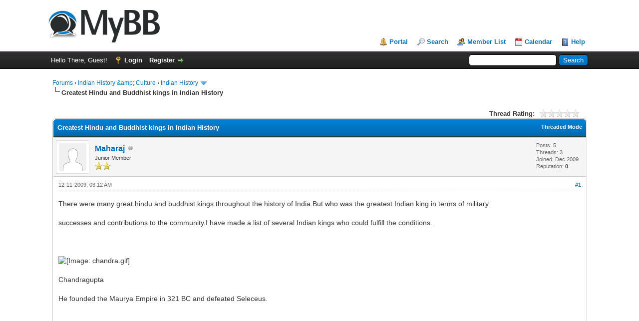

--- FILE ---
content_type: text/html; charset=UTF-8
request_url: https://india-forum.com/showthread.php?tid=177
body_size: 19090
content:
<!DOCTYPE html PUBLIC "-//W3C//DTD XHTML 1.0 Transitional//EN" "http://www.w3.org/TR/xhtml1/DTD/xhtml1-transitional.dtd"><!-- start: showthread -->
<html xml:lang="en" lang="en" xmlns="http://www.w3.org/1999/xhtml">
<head>
<title>Greatest Hindu and Buddhist kings in Indian History</title>
<!-- start: headerinclude -->
<link rel="alternate" type="application/rss+xml" title="Latest Threads (RSS 2.0)" href="https://india-forum.com/syndication.php" />
<link rel="alternate" type="application/atom+xml" title="Latest Threads (Atom 1.0)" href="https://india-forum.com/syndication.php?type=atom1.0" />
<meta http-equiv="Content-Type" content="text/html; charset=UTF-8" />
<meta http-equiv="Content-Script-Type" content="text/javascript" />
<script type="text/javascript" src="https://india-forum.com/jscripts/jquery.js?ver=1823"></script>
<script type="text/javascript" src="https://india-forum.com/jscripts/jquery.plugins.min.js?ver=1821"></script>
<script type="text/javascript" src="https://india-forum.com/jscripts/general.js?ver=1827"></script>

<link type="text/css" rel="stylesheet" href="https://india-forum.com/cache/themes/theme1/global.min.css?t=1759408014" />
<link type="text/css" rel="stylesheet" href="https://india-forum.com/cache/themes/theme1/star_ratings.min.css?t=1759408014" />
<link type="text/css" rel="stylesheet" href="https://india-forum.com/cache/themes/theme1/showthread.min.css?t=1759408014" />
<link type="text/css" rel="stylesheet" href="https://india-forum.com/cache/themes/theme1/css3.min.css?t=1759408014" />

<script type="text/javascript">
<!--
	lang.unknown_error = "An unknown error has occurred.";
	lang.confirm_title = "Please Confirm";
	lang.expcol_collapse = "[-]";
	lang.expcol_expand = "[+]";
	lang.select2_match = "One result is available, press enter to select it.";
	lang.select2_matches = "{1} results are available, use up and down arrow keys to navigate.";
	lang.select2_nomatches = "No matches found";
	lang.select2_inputtooshort_single = "Please enter one or more character";
	lang.select2_inputtooshort_plural = "Please enter {1} or more characters";
	lang.select2_inputtoolong_single = "Please delete one character";
	lang.select2_inputtoolong_plural = "Please delete {1} characters";
	lang.select2_selectiontoobig_single = "You can only select one item";
	lang.select2_selectiontoobig_plural = "You can only select {1} items";
	lang.select2_loadmore = "Loading more results&hellip;";
	lang.select2_searching = "Searching&hellip;";

	var templates = {
		modal: '<div class=\"modal\">\
	<div style=\"overflow-y: auto; max-height: 400px;\">\
		<table border=\"0\" cellspacing=\"0\" cellpadding=\"5\" class=\"tborder\">\
			<tr>\
				<td class=\"thead\"><strong>__title__</strong></td>\
			</tr>\
			<tr>\
				<td class=\"trow1\">__message__</td>\
			</tr>\
			<tr>\
				<td class=\"tfoot\">\
					<div style=\"text-align: center\" class=\"modal_buttons\">__buttons__</div>\
				</td>\
			</tr>\
		</table>\
	</div>\
</div>',
		modal_button: '<input type=\"submit\" class=\"button\" value=\"__title__\"/>&nbsp;'
	};

	var cookieDomain = "india-forum.com";
	var cookiePath = "/";
	var cookiePrefix = "";
	var cookieSecureFlag = "0";
	var deleteevent_confirm = "Are you sure you want to delete this event?";
	var removeattach_confirm = "Are you sure you want to remove the selected attachment from this post?";
	var loading_text = 'Loading. <br />Please Wait&hellip;';
	var saving_changes = 'Saving changes&hellip;';
	var use_xmlhttprequest = "1";
	var my_post_key = "fd4acc1376635a7e9f770c715fb23981";
	var rootpath = "https://india-forum.com";
	var imagepath = "https://india-forum.com/images";
  	var yes_confirm = "Yes";
	var no_confirm = "No";
	var MyBBEditor = null;
	var spinner_image = "https://india-forum.com/images/spinner.gif";
	var spinner = "<img src='" + spinner_image +"' alt='' />";
	var modal_zindex = 9999;
// -->
</script>
<!-- end: headerinclude -->
<script type="text/javascript">
<!--
	var quickdelete_confirm = "Are you sure you want to delete this post?";
	var quickrestore_confirm = "Are you sure you want to restore this post?";
	var allowEditReason = "1";
	var thread_deleted = "0";
	var visible_replies = "10";
	lang.save_changes = "Save Changes";
	lang.cancel_edit = "Cancel Edit";
	lang.quick_edit_update_error = "There was an error editing your reply:";
	lang.quick_reply_post_error = "There was an error posting your reply:";
	lang.quick_delete_error = "There was an error deleting your reply:";
	lang.quick_delete_success = "The post was deleted successfully.";
	lang.quick_delete_thread_success = "The thread was deleted successfully.";
	lang.quick_restore_error = "There was an error restoring your reply:";
	lang.quick_restore_success = "The post was restored successfully.";
	lang.editreason = "Edit Reason";
	lang.post_deleted_error = "You can not perform this action to a deleted post.";
	lang.softdelete_thread = "Soft Delete Thread";
	lang.restore_thread = "Restore Thread";
// -->
</script>
<!-- jeditable (jquery) -->
<script type="text/javascript" src="https://india-forum.com/jscripts/report.js?ver=1820"></script>
<script src="https://india-forum.com/jscripts/jeditable/jeditable.min.js"></script>
<script type="text/javascript" src="https://india-forum.com/jscripts/thread.js?ver=1838"></script>
</head>
<body>
	<!-- start: header -->
<div id="container">
		<a name="top" id="top"></a>
		<div id="header">
			<div id="logo">
				<div class="wrapper">
					<a href="https://india-forum.com/index.php"><img src="https://india-forum.com/images/logo.png" alt="Forums" title="Forums" /></a>
					<ul class="menu top_links">
						<!-- start: header_menu_portal -->
<li><a href="https://india-forum.com/portal.php" class="portal">Portal</a></li>
<!-- end: header_menu_portal -->
						<!-- start: header_menu_search -->
<li><a href="https://india-forum.com/search.php" class="search">Search</a></li>
<!-- end: header_menu_search -->
						<!-- start: header_menu_memberlist -->
<li><a href="https://india-forum.com/memberlist.php" class="memberlist">Member List</a></li>
<!-- end: header_menu_memberlist -->
						<!-- start: header_menu_calendar -->
<li><a href="https://india-forum.com/calendar.php" class="calendar">Calendar</a></li>
<!-- end: header_menu_calendar -->
						<li><a href="https://india-forum.com/misc.php?action=help" class="help">Help</a></li>
					</ul>
				</div>
			</div>
			<div id="panel">
				<div class="upper">
					<div class="wrapper">
						<!-- start: header_quicksearch -->
						<form action="https://india-forum.com/search.php">
						<fieldset id="search">
							<input name="keywords" type="text" class="textbox" />
							<input value="Search" type="submit" class="button" />
							<input type="hidden" name="action" value="do_search" />
							<input type="hidden" name="postthread" value="1" />
						</fieldset>
						</form>
<!-- end: header_quicksearch -->
						<!-- start: header_welcomeblock_guest -->
						<!-- Continuation of div(class="upper") as opened in the header template -->
						<span class="welcome">Hello There, Guest! <a href="https://india-forum.com/member.php?action=login" onclick="$('#quick_login').modal({ fadeDuration: 250, keepelement: true, zIndex: (typeof modal_zindex !== 'undefined' ? modal_zindex : 9999) }); return false;" class="login">Login</a> <a href="https://india-forum.com/member.php?action=register" class="register">Register</a></span>
					</div>
				</div>
				<div class="modal" id="quick_login" style="display: none;">
					<form method="post" action="https://india-forum.com/member.php">
						<input name="action" type="hidden" value="do_login" />
						<input name="url" type="hidden" value="" />
						<input name="quick_login" type="hidden" value="1" />
						<input name="my_post_key" type="hidden" value="fd4acc1376635a7e9f770c715fb23981" />
						<table width="100%" cellspacing="0" cellpadding="5" border="0" class="tborder">
							<tr>
								<td class="thead" colspan="2"><strong>Login</strong></td>
							</tr>
							<!-- start: header_welcomeblock_guest_login_modal -->
<tr>
	<td class="trow1" width="25%"><strong>Username:</strong></td>
	<td class="trow1"><input name="quick_username" id="quick_login_username" type="text" value="" class="textbox initial_focus" /></td>
</tr>
<tr>
	<td class="trow2"><strong>Password:</strong></td>
	<td class="trow2">
		<input name="quick_password" id="quick_login_password" type="password" value="" class="textbox" /><br />
		<a href="https://india-forum.com/member.php?action=lostpw" class="lost_password">Lost Password?</a>
	</td>
</tr>
<tr>
	<td class="trow1">&nbsp;</td>
	<td class="trow1 remember_me">
		<input name="quick_remember" id="quick_login_remember" type="checkbox" value="yes" class="checkbox" checked="checked" />
		<label for="quick_login_remember">Remember me</label>
	</td>
</tr>
<tr>
	<td class="trow2" colspan="2">
		<div align="center"><input name="submit" type="submit" class="button" value="Login" /></div>
	</td>
</tr>
<!-- end: header_welcomeblock_guest_login_modal -->
						</table>
					</form>
				</div>
				<script type="text/javascript">
					$("#quick_login input[name='url']").val($(location).attr('href'));
				</script>
<!-- end: header_welcomeblock_guest -->
					<!-- </div> in header_welcomeblock_member and header_welcomeblock_guest -->
				<!-- </div> in header_welcomeblock_member and header_welcomeblock_guest -->
			</div>
		</div>
		<div id="content">
			<div class="wrapper">
				
				
				
				
				
				
				
				<!-- start: nav -->

<div class="navigation">
<!-- start: nav_bit -->
<a href="https://india-forum.com/index.php">Forums</a><!-- start: nav_sep -->
&rsaquo;
<!-- end: nav_sep -->
<!-- end: nav_bit --><!-- start: nav_bit -->
<a href="forumdisplay.php?fid=3">Indian History &amp;amp; Culture</a><!-- start: nav_sep -->
&rsaquo;
<!-- end: nav_sep -->
<!-- end: nav_bit --><!-- start: nav_bit -->
<a href="forumdisplay.php?fid=10&amp;page=2">Indian History</a><!-- start: nav_dropdown -->
 <img src="https://india-forum.com/images/arrow_down.png" alt="v" title="" class="pagination_breadcrumb_link" id="breadcrumb_multipage" /><!-- start: multipage_breadcrumb -->
<div id="breadcrumb_multipage_popup" class="pagination pagination_breadcrumb" style="display: none;">
<!-- start: multipage_prevpage -->
<a href="forumdisplay.php?fid=10" class="pagination_previous">&laquo; Previous</a>
<!-- end: multipage_prevpage --><!-- start: multipage_page -->
<a href="forumdisplay.php?fid=10" class="pagination_page">1</a>
<!-- end: multipage_page --><!-- start: multipage_page_link_current -->
 <a href="forumdisplay.php?fid=10&amp;page=2" class="pagination_current">2</a>
<!-- end: multipage_page_link_current --><!-- start: multipage_page -->
<a href="forumdisplay.php?fid=10&amp;page=3" class="pagination_page">3</a>
<!-- end: multipage_page --><!-- start: multipage_page -->
<a href="forumdisplay.php?fid=10&amp;page=4" class="pagination_page">4</a>
<!-- end: multipage_page --><!-- start: multipage_nextpage -->
<a href="forumdisplay.php?fid=10&amp;page=3" class="pagination_next">Next &raquo;</a>
<!-- end: multipage_nextpage -->
</div>
<script type="text/javascript">
// <!--
	if(use_xmlhttprequest == "1")
	{
		$("#breadcrumb_multipage").popupMenu();
	}
// -->
</script>
<!-- end: multipage_breadcrumb -->
<!-- end: nav_dropdown -->
<!-- end: nav_bit --><!-- start: nav_sep_active -->
<br /><img src="https://india-forum.com/images/nav_bit.png" alt="" />
<!-- end: nav_sep_active --><!-- start: nav_bit_active -->
<span class="active">Greatest Hindu and Buddhist kings in Indian History</span>
<!-- end: nav_bit_active -->
</div>
<!-- end: nav -->
				<br />
<!-- end: header -->
	
	
	<div class="float_left">
		
	</div>
	<div class="float_right">
		
	</div>
	<!-- start: showthread_ratethread -->
<div style="margin-top: 6px; padding-right: 10px;" class="float_right">
		<script type="text/javascript">
		<!--
			lang.ratings_update_error = "There was an error updating the rating.";
		// -->
		</script>
		<script type="text/javascript" src="https://india-forum.com/jscripts/rating.js?ver=1821"></script>
		<div class="inline_rating">
			<strong class="float_left" style="padding-right: 10px;">Thread Rating:</strong>
			<ul class="star_rating star_rating_notrated" id="rating_thread_177">
				<li style="width: 0%" class="current_rating" id="current_rating_177">0 Vote(s) - 0 Average</li>
				<li><a class="one_star" title="1 star out of 5" href="./ratethread.php?tid=177&amp;rating=1&amp;my_post_key=fd4acc1376635a7e9f770c715fb23981">1</a></li>
				<li><a class="two_stars" title="2 stars out of 5" href="./ratethread.php?tid=177&amp;rating=2&amp;my_post_key=fd4acc1376635a7e9f770c715fb23981">2</a></li>
				<li><a class="three_stars" title="3 stars out of 5" href="./ratethread.php?tid=177&amp;rating=3&amp;my_post_key=fd4acc1376635a7e9f770c715fb23981">3</a></li>
				<li><a class="four_stars" title="4 stars out of 5" href="./ratethread.php?tid=177&amp;rating=4&amp;my_post_key=fd4acc1376635a7e9f770c715fb23981">4</a></li>
				<li><a class="five_stars" title="5 stars out of 5" href="./ratethread.php?tid=177&amp;rating=5&amp;my_post_key=fd4acc1376635a7e9f770c715fb23981">5</a></li>
			</ul>
		</div>
</div>
<!-- end: showthread_ratethread -->
	<table border="0" cellspacing="0" cellpadding="5" class="tborder tfixed clear">
		<tr>
			<td class="thead">
				<div class="float_right">
					<span class="smalltext"><strong><a href="showthread.php?mode=threaded&amp;tid=177&amp;pid=69820#pid69820">Threaded Mode</a></strong></span>
				</div>
				<div>
					<strong>Greatest Hindu and Buddhist kings in Indian History</strong>
				</div>
			</td>
		</tr>
<tr><td id="posts_container">
	<div id="posts">
		<!-- start: postbit -->

<a name="pid69820" id="pid69820"></a>
<div class="post " style="" id="post_69820">
<div class="post_author">
	<!-- start: postbit_avatar -->
<div class="author_avatar"><a href="member.php?action=profile&amp;uid=229"><img src="https://india-forum.com/images/default_avatar.png" alt="" width="55" height="55" /></a></div>
<!-- end: postbit_avatar -->
	<div class="author_information">
			<strong><span class="largetext"><a href="https://india-forum.com/member.php?action=profile&amp;uid=229">Maharaj</a></span></strong> <!-- start: postbit_offline -->
<img src="https://india-forum.com/images/buddy_offline.png" title="Offline" alt="Offline" class="buddy_status" />
<!-- end: postbit_offline --><br />
			<span class="smalltext">
				Junior Member<br />
				<img src="images/star.png" border="0" alt="*" /><img src="images/star.png" border="0" alt="*" /><br />
				
			</span>
	</div>
	<div class="author_statistics">
		<!-- start: postbit_author_user -->

	Posts: 5<br />
	Threads: 3<br />
	Joined: Dec 2009
	<!-- start: postbit_reputation -->
<br />Reputation: <!-- start: postbit_reputation_formatted_link -->
<a href="reputation.php?uid=229"><strong class="reputation_neutral">0</strong></a>
<!-- end: postbit_reputation_formatted_link -->
<!-- end: postbit_reputation -->
<!-- end: postbit_author_user -->
	</div>
</div>
<div class="post_content">
	<div class="post_head">
		<!-- start: postbit_posturl -->
<div class="float_right" style="vertical-align: top">
<strong><a href="showthread.php?tid=177&amp;pid=69820#pid69820" title="Greatest Hindu and Buddhist kings in Indian History">#1</a></strong>

</div>
<!-- end: postbit_posturl -->
		
		<span class="post_date">12-11-2009, 03:12 AM <span class="post_edit" id="edited_by_69820"></span></span>
		
	</div>
	<div class="post_body scaleimages" id="pid_69820">
		There were many great hindu and buddhist kings  throughout the history of India.But who was the greatest Indian king in terms of military<br />
<br />
 successes and contributions to the community.I have made a list of several Indian kings who could fulfill the conditions.<br />
<br />
<br />
<br />
<img src="http://www.thebharat.com/thebharatinfo/images/chandra.gif" loading="lazy"  alt="[Image: chandra.gif]" class="mycode_img" /><br />
<br />
Chandragupta<br />
<br />
He founded the Maurya Empire in 321 BC and defeated Seleceus.<br />
<br />
<br />
<br />
<br />
<br />
<br />
<br />
<br />
<br />
<img src="http://www.indiaparenting.com/stories/pics/ashoka.jpg" loading="lazy"  alt="[Image: ashoka.jpg]" class="mycode_img" /><br />
<br />
Ashoka<br />
<br />
He unified almost whole India under the Maurya Empire in 3th Century BC.He sponsored the construction of thousands of roads and canals.<br />
<br />
<br />
<br />
<br />
<br />
<br />
<br />
<br />
<br />
<br />
<br />
Kharavela<br />
<br />
The king of Kalinga conquered almost whole North and Central India in 200 BC.<br />
<br />
<br />
<br />
<br />
<br />
<br />
<br />
<br />
<br />
<br />
<br />
<img src="http://www.indianetzone.com/photos_gallery/6/buddha-head_2302.jpg" loading="lazy"  alt="[Image: buddha-head_2302.jpg]" class="mycode_img" /><br />
<br />
Samudragupta<br />
<br />
He is considered to be one of the greatest military geniuses in Indian history as he expanded the Gupta Empire at its zenith in 4.Century<br />
<br />
<br />
<br />
<br />
<br />
<br />
<br />
<br />
<br />
<br />
<br />
Harsha Vardhana<br />
<br />
He was able to unify whole North India after the collapse of the Gupta Empire in 7.Century.He was a great patron of Buddhism and literature and he built several stupas.<br />
<br />
<br />
<br />
<br />
<br />
<br />
<br />
<br />
<br />
<br />
<br />
Bappa Rawal <br />
<br />
He defeated the arabs in 738 AD in the famous battle of Rajasthan and protected whole India<br />
<br />
<br />
<br />
<br />
<br />
<br />
<br />
<br />
<br />
Devapala:<br />
<br />
He was the greatest ruler of the Pala Dynasty as he ruled whole North and Central India in 9.Century. He built the biggest Buddhist Vihara of India.<br />
<br />
<br />
<br />
<br />
<br />
<br />
<br />
<br />
<br />
<br />
<br />
<br />
<br />
Raja Bhoja<br />
<br />
He defeated Salar Masud and protected whole India in 11.Century.Additionally he was a great philosopher king and wrote 84 books.<br />
<br />
<br />
<br />
<br />
<br />
<br />
<br />
<br />
<br />
<br />
<br />
<br />
<br />
Rajendra Chola<br />
<br />
He was the greatest king of the Chola Empire in 11.Century.He unified South India and conquered Sri Lanka.And he built several<br />
<br />
hindu temples during his reign.<br />
<br />
<br />
<br />
<br />
<br />
<br />
<br />
<br />
<br />
<br />
<br />
<br />
<br />
Vikramaditya VI<br />
<br />
He was the greatest king of the Chalukya Empire in 12.Century.He was famous for his patronage of art and literature and his military <br />
<br />
successes against several kingdoms.<br />
<br />
<br />
<br />
<br />
<br />
<br />
<br />
<br />
<br />
<img src="http://www.rajasthantour4u.com/images/hist2.jpg" loading="lazy"  alt="[Image: hist2.jpg]" class="mycode_img" /><br />
<br />
Prithviraj Chauhan<br />
<br />
He is commonly known as the last hindu king of Delhi in 12.Century.Even though he lost the second battle of Tarain against Ghori.He was still able<br />
<br />
to defeat him in the first battle and he was famous for his victories against several Indian kings.<br />
<br />
<br />
<br />
<br />
<br />
<br />
<br />
<br />
<br />
<img src="http://www.justbookit.com/bangalore/images/kempegouda.jpg" loading="lazy"  alt="[Image: kempegouda.jpg]" class="mycode_img" /><br />
<br />
Veera Ballala<br />
<br />
He was perhaps the greatest monarch of the Hoysala Dynasty in 13.Century.He was famous for his patronage of hindu literature and <br />
<br />
temple constructions.<br />
<br />
<br />
<br />
<br />
<br />
<br />
<br />
<br />
<br />
Narasimhadeva<br />
<br />
The Eastern Ganga Dynasty flourished and reached its zenith in 13.Century under his rule.He built several hindu<br />
<br />
temples like the famous sun temple of Konark.<br />
<br />
<br />
<br />
<br />
<br />
<br />
<br />
Singhana the Second<br />
<br />
The greatest ruler of the Yadava dynasty expanded his dynasty until it reached its peak in 13.Century.During his reign he<br />
<br />
established the college of astronomy and  patronized several  important poets.<br />
<br />
<br />
<br />
<br />
<br />
<br />
<br />
<br />
<br />
<br />
<br />
<br />
<br />
Rana Kumbha<br />
<br />
The ruler of Mewar never lost a battle against the muslim invaders in 15.Century during his reign and protected his kingdom.<br />
<br />
<br />
<br />
<br />
<br />
<br />
<br />
<br />
<br />
<br />
<br />
<img src="http://www.indianetzone.com/photos_gallery/12/Krishnadevaraya_1024.jpg" loading="lazy"  alt="[Image: Krishnadevaraya_1024.jpg]" class="mycode_img" /><br />
<br />
Sri Krishnadevaraya<br />
<br />
The Vijayanagara Empire expanded and reached its zenith in 16.Century under his rule.Its said that he never lost a battle during his reign.<br />
<br />
<br />
<br />
<br />
<br />
<br />
<br />
<br />
<br />
<br />
<br />
<br />
<br />
<img src="http://www.indianetzone.com/photos_gallery/14/Maharana-Pratap_11175.jpg" loading="lazy"  alt="[Image: Maharana-Pratap_11175.jpg]" class="mycode_img" /><br />
<br />
Maharana Pratap<br />
<br />
The immortal hero of the Rajputs fought against the Mughals in 16.Century and was able to protect his kingdom.<br />
<br />
<br />
<br />
<br />
<br />
<br />
<br />
<br />
<br />
<br />
<br />
<br />
<br />
<img src="http://files.myopera.com/bskushwah/albums/583388/16Ã¢â¬ÅChhatrapati%20Shivaji%20MaharajÃ¢â¬Â.jpg" loading="lazy"  alt="[Image: 16Ã¢â¬ÅChhatrapati%20Shivaji%20MaharajÃ¢â¬Â.jpg]" class="mycode_img" /><br />
<br />
Shivaji Chatrapati<br />
<br />
The founder of the Maratha Empire won several battles against the Mughals and conquered almost half of India in 17.Century.<br />
<br />
<br />
<br />
<br />
<br />
<br />
<br />
<br />
<br />
<br />
<br />
<img src="http://harshad.files.wordpress.com/2006/09/peshwa_bajirao3.jpg" loading="lazy"  alt="[Image: peshwa_bajirao3.jpg]" class="mycode_img" /><br />
<br />
Peshwa Baji Rao<br />
<br />
The Maratha Empire was at its zenith during his rule in 18.Century<br />
<br />
<br />
<br />
<br />
<br />
<br />
<br />
Tukojirao Holkar<br />
<br />
He defeated the British in the first Anglo-Maratha War in 18.Century
	</div>
	
	
	<div class="post_meta" id="post_meta_69820">
		
		<div class="float_right">
			
		</div>
	</div>
	
</div>
<div class="post_controls">
	<div class="postbit_buttons author_buttons float_left">
		<!-- start: postbit_find -->
<a href="search.php?action=finduser&amp;uid=229" title="Find all posts by this user" class="postbit_find"><span>Find</span></a>
<!-- end: postbit_find -->
	</div>
	<div class="postbit_buttons post_management_buttons float_right">
		<!-- start: postbit_quote -->
<a href="newreply.php?tid=177&amp;replyto=69820" title="Quote this message in a reply" class="postbit_quote postbit_mirage"><span>Reply</span></a>
<!-- end: postbit_quote -->
	</div>
</div>
</div>
<!-- end: postbit --><!-- start: postbit -->

<a name="pid69827" id="pid69827"></a>
<div class="post " style="" id="post_69827">
<div class="post_author">
	<!-- start: postbit_avatar -->
<div class="author_avatar"><a href="member.php?action=profile&amp;uid=2"><img src="https://india-forum.com/images/default_avatar.png" alt="" width="55" height="55" /></a></div>
<!-- end: postbit_avatar -->
	<div class="author_information">
			<strong><span class="largetext"><a href="https://india-forum.com/member.php?action=profile&amp;uid=2"><span style="color: green;"><strong><em>rhytha</em></strong></span></a></span></strong> <!-- start: postbit_offline -->
<img src="https://india-forum.com/images/buddy_offline.png" title="Offline" alt="Offline" class="buddy_status" />
<!-- end: postbit_offline --><br />
			<span class="smalltext">
				Administrator<br />
				<img src="images/star.png" border="0" alt="*" /><img src="images/star.png" border="0" alt="*" /><img src="images/star.png" border="0" alt="*" /><img src="images/star.png" border="0" alt="*" /><img src="images/star.png" border="0" alt="*" /><img src="images/star.png" border="0" alt="*" /><img src="images/star.png" border="0" alt="*" /><br />
				
			</span>
	</div>
	<div class="author_statistics">
		<!-- start: postbit_author_user -->

	Posts: 129<br />
	Threads: 0<br />
	Joined: Dec 2009
	<!-- start: postbit_reputation -->
<br />Reputation: <!-- start: postbit_reputation_formatted_link -->
<a href="reputation.php?uid=2"><strong class="reputation_neutral">0</strong></a>
<!-- end: postbit_reputation_formatted_link -->
<!-- end: postbit_reputation -->
<!-- end: postbit_author_user -->
	</div>
</div>
<div class="post_content">
	<div class="post_head">
		<!-- start: postbit_posturl -->
<div class="float_right" style="vertical-align: top">
<strong><a href="showthread.php?tid=177&amp;pid=69827#pid69827" title="Greatest Hindu and Buddhist kings in Indian History">#2</a></strong>

</div>
<!-- end: postbit_posturl -->
		
		<span class="post_date">12-11-2009, 05:54 AM <span class="post_edit" id="edited_by_69827"></span></span>
		
	</div>
	<div class="post_body scaleimages" id="pid_69827">
		You missed one do the greatest, and my favriot<br />
<br />
<br />
<br />
<img src="http://www.cruisingindia.com/images/docimages/10/49/02/image-for-the-great-living-chola-temples-india-20071106044142.jpg" loading="lazy"  alt="[Image: image-for-the-great-living-chola-temples...044142.jpg]" class="mycode_img" /><br />
<br />
<br />
<br />
Raja Raja Chola the Great.
	</div>
	
	
	<div class="post_meta" id="post_meta_69827">
		
		<div class="float_right">
			
		</div>
	</div>
	
</div>
<div class="post_controls">
	<div class="postbit_buttons author_buttons float_left">
		<!-- start: postbit_find -->
<a href="search.php?action=finduser&amp;uid=2" title="Find all posts by this user" class="postbit_find"><span>Find</span></a>
<!-- end: postbit_find -->
	</div>
	<div class="postbit_buttons post_management_buttons float_right">
		<!-- start: postbit_quote -->
<a href="newreply.php?tid=177&amp;replyto=69827" title="Quote this message in a reply" class="postbit_quote postbit_mirage"><span>Reply</span></a>
<!-- end: postbit_quote -->
	</div>
</div>
</div>
<!-- end: postbit --><!-- start: postbit -->

<a name="pid69837" id="pid69837"></a>
<div class="post " style="" id="post_69837">
<div class="post_author">
	<!-- start: postbit_avatar -->
<div class="author_avatar"><a href="member.php?action=profile&amp;uid=229"><img src="https://india-forum.com/images/default_avatar.png" alt="" width="55" height="55" /></a></div>
<!-- end: postbit_avatar -->
	<div class="author_information">
			<strong><span class="largetext"><a href="https://india-forum.com/member.php?action=profile&amp;uid=229">Maharaj</a></span></strong> <!-- start: postbit_offline -->
<img src="https://india-forum.com/images/buddy_offline.png" title="Offline" alt="Offline" class="buddy_status" />
<!-- end: postbit_offline --><br />
			<span class="smalltext">
				Junior Member<br />
				<img src="images/star.png" border="0" alt="*" /><img src="images/star.png" border="0" alt="*" /><br />
				
			</span>
	</div>
	<div class="author_statistics">
		<!-- start: postbit_author_user -->

	Posts: 5<br />
	Threads: 3<br />
	Joined: Dec 2009
	<!-- start: postbit_reputation -->
<br />Reputation: <!-- start: postbit_reputation_formatted_link -->
<a href="reputation.php?uid=229"><strong class="reputation_neutral">0</strong></a>
<!-- end: postbit_reputation_formatted_link -->
<!-- end: postbit_reputation -->
<!-- end: postbit_author_user -->
	</div>
</div>
<div class="post_content">
	<div class="post_head">
		<!-- start: postbit_posturl -->
<div class="float_right" style="vertical-align: top">
<strong><a href="showthread.php?tid=177&amp;pid=69837#pid69837" title="Greatest Hindu and Buddhist kings in Indian History">#3</a></strong>

</div>
<!-- end: postbit_posturl -->
		
		<span class="post_date">12-11-2009, 02:02 PM <span class="post_edit" id="edited_by_69837"></span></span>
		
	</div>
	<div class="post_body scaleimages" id="pid_69837">
		Perhaps you are right.But I thought that Rajendra Chola was even a greater king than Raja Chola.<br />
<br />
<br />
<br />
<img src="http://www.thanjavur.com/images/rajarajan.jpg" loading="lazy"  alt="[Image: rajarajan.jpg]" class="mycode_img" />
	</div>
	
	
	<div class="post_meta" id="post_meta_69837">
		
		<div class="float_right">
			
		</div>
	</div>
	
</div>
<div class="post_controls">
	<div class="postbit_buttons author_buttons float_left">
		<!-- start: postbit_find -->
<a href="search.php?action=finduser&amp;uid=229" title="Find all posts by this user" class="postbit_find"><span>Find</span></a>
<!-- end: postbit_find -->
	</div>
	<div class="postbit_buttons post_management_buttons float_right">
		<!-- start: postbit_quote -->
<a href="newreply.php?tid=177&amp;replyto=69837" title="Quote this message in a reply" class="postbit_quote postbit_mirage"><span>Reply</span></a>
<!-- end: postbit_quote -->
	</div>
</div>
</div>
<!-- end: postbit --><!-- start: postbit -->

<a name="pid69841" id="pid69841"></a>
<div class="post " style="" id="post_69841">
<div class="post_author">
	<!-- start: postbit_avatar -->
<div class="author_avatar"><a href="member.php?action=profile&amp;uid=51"><img src="https://india-forum.com/images/default_avatar.png" alt="" width="55" height="55" /></a></div>
<!-- end: postbit_avatar -->
	<div class="author_information">
			<strong><span class="largetext"><a href="https://india-forum.com/member.php?action=profile&amp;uid=51"><span style="color: #CC00CC;"><strong>shamu</strong></span></a></span></strong> <!-- start: postbit_offline -->
<img src="https://india-forum.com/images/buddy_offline.png" title="Offline" alt="Offline" class="buddy_status" />
<!-- end: postbit_offline --><br />
			<span class="smalltext">
				Moderator<br />
				<img src="images/star.png" border="0" alt="*" /><img src="images/star.png" border="0" alt="*" /><img src="images/star.png" border="0" alt="*" /><img src="images/star.png" border="0" alt="*" /><img src="images/star.png" border="0" alt="*" /><br />
				
			</span>
	</div>
	<div class="author_statistics">
		<!-- start: postbit_author_user -->

	Posts: 688<br />
	Threads: 5<br />
	Joined: Jan 2004
	<!-- start: postbit_reputation -->
<br />Reputation: <!-- start: postbit_reputation_formatted_link -->
<a href="reputation.php?uid=51"><strong class="reputation_neutral">0</strong></a>
<!-- end: postbit_reputation_formatted_link -->
<!-- end: postbit_reputation -->
<!-- end: postbit_author_user -->
	</div>
</div>
<div class="post_content">
	<div class="post_head">
		<!-- start: postbit_posturl -->
<div class="float_right" style="vertical-align: top">
<strong><a href="showthread.php?tid=177&amp;pid=69841#pid69841" title="Greatest Hindu and Buddhist kings in Indian History">#4</a></strong>

</div>
<!-- end: postbit_posturl -->
		
		<span class="post_date">12-12-2009, 03:00 AM <span class="post_edit" id="edited_by_69841"><!-- start: postbit_editedby -->
<span class="edited_post">(This post was last modified: 12-12-2009, 06:51 PM by <a href="https://india-forum.com/member.php?action=profile&amp;uid=51">shamu</a>.)</span>
<!-- end: postbit_editedby --></span></span>
		
	</div>
	<div class="post_body scaleimages" id="pid_69841">
		Why is the list limited to Hindu and Buddhist kings only?<br />
<br />
<br />
<br />
What about Maharaja Ranjit Singh? He has to be credited for putting an end to Afghan problem for India.<br />
<br />
<br />
<br />
What about Jain kings?
	</div>
	
	
	<div class="post_meta" id="post_meta_69841">
		
		<div class="float_right">
			
		</div>
	</div>
	
</div>
<div class="post_controls">
	<div class="postbit_buttons author_buttons float_left">
		<!-- start: postbit_find -->
<a href="search.php?action=finduser&amp;uid=51" title="Find all posts by this user" class="postbit_find"><span>Find</span></a>
<!-- end: postbit_find -->
	</div>
	<div class="postbit_buttons post_management_buttons float_right">
		<!-- start: postbit_quote -->
<a href="newreply.php?tid=177&amp;replyto=69841" title="Quote this message in a reply" class="postbit_quote postbit_mirage"><span>Reply</span></a>
<!-- end: postbit_quote -->
	</div>
</div>
</div>
<!-- end: postbit --><!-- start: postbit -->

<a name="pid69911" id="pid69911"></a>
<div class="post " style="" id="post_69911">
<div class="post_author">
	<!-- start: postbit_avatar -->
<div class="author_avatar"><a href="member.php?action=profile&amp;uid=234"><img src="https://india-forum.com/images/default_avatar.png" alt="" width="55" height="55" /></a></div>
<!-- end: postbit_avatar -->
	<div class="author_information">
			<strong><span class="largetext"><a href="https://india-forum.com/member.php?action=profile&amp;uid=234">Kevat</a></span></strong> <!-- start: postbit_offline -->
<img src="https://india-forum.com/images/buddy_offline.png" title="Offline" alt="Offline" class="buddy_status" />
<!-- end: postbit_offline --><br />
			<span class="smalltext">
				Junior Member<br />
				<img src="images/star.png" border="0" alt="*" /><img src="images/star.png" border="0" alt="*" /><br />
				
			</span>
	</div>
	<div class="author_statistics">
		<!-- start: postbit_author_user -->

	Posts: 12<br />
	Threads: 2<br />
	Joined: Dec 2009
	<!-- start: postbit_reputation -->
<br />Reputation: <!-- start: postbit_reputation_formatted_link -->
<a href="reputation.php?uid=234"><strong class="reputation_neutral">0</strong></a>
<!-- end: postbit_reputation_formatted_link -->
<!-- end: postbit_reputation -->
<!-- end: postbit_author_user -->
	</div>
</div>
<div class="post_content">
	<div class="post_head">
		<!-- start: postbit_posturl -->
<div class="float_right" style="vertical-align: top">
<strong><a href="showthread.php?tid=177&amp;pid=69911#pid69911" title="Greatest Hindu and Buddhist kings in Indian History">#5</a></strong>

</div>
<!-- end: postbit_posturl -->
		
		<span class="post_date">12-16-2009, 07:14 PM <span class="post_edit" id="edited_by_69911"></span></span>
		
	</div>
	<div class="post_body scaleimages" id="pid_69911">
		I think Chattrapati Shivaji and Maharana Pratap are the 2 best <span style="text-decoration: underline;" class="mycode_u">military</span> kings. They were able to completely defend their empires from the Mughals. Not only that, they served as a focal point for unity and developement. The unity installed by Shivaji is still seen in Marathas and Marathi speaking populations today. Buildings built during Maharana Pratap's time are some of the best I've seen.
	</div>
	
	
	<div class="post_meta" id="post_meta_69911">
		
		<div class="float_right">
			
		</div>
	</div>
	
</div>
<div class="post_controls">
	<div class="postbit_buttons author_buttons float_left">
		<!-- start: postbit_www -->
<a href="http://kevatshah.blogspot.com" target="_blank" rel="noopener" title="Visit this user's website" class="postbit_website"><span>Website</span></a>
<!-- end: postbit_www --><!-- start: postbit_find -->
<a href="search.php?action=finduser&amp;uid=234" title="Find all posts by this user" class="postbit_find"><span>Find</span></a>
<!-- end: postbit_find -->
	</div>
	<div class="postbit_buttons post_management_buttons float_right">
		<!-- start: postbit_quote -->
<a href="newreply.php?tid=177&amp;replyto=69911" title="Quote this message in a reply" class="postbit_quote postbit_mirage"><span>Reply</span></a>
<!-- end: postbit_quote -->
	</div>
</div>
</div>
<!-- end: postbit --><!-- start: postbit -->

<a name="pid70562" id="pid70562"></a>
<div class="post " style="" id="post_70562">
<div class="post_author">
	<!-- start: postbit_avatar -->
<div class="author_avatar"><a href="member.php?action=profile&amp;uid=244"><img src="https://india-forum.com/images/default_avatar.png" alt="" width="55" height="55" /></a></div>
<!-- end: postbit_avatar -->
	<div class="author_information">
			<strong><span class="largetext"><a href="https://india-forum.com/member.php?action=profile&amp;uid=244">Bharatvarsh2</a></span></strong> <!-- start: postbit_offline -->
<img src="https://india-forum.com/images/buddy_offline.png" title="Offline" alt="Offline" class="buddy_status" />
<!-- end: postbit_offline --><br />
			<span class="smalltext">
				Senior Member<br />
				<img src="images/star.png" border="0" alt="*" /><img src="images/star.png" border="0" alt="*" /><img src="images/star.png" border="0" alt="*" /><img src="images/star.png" border="0" alt="*" /><br />
				
			</span>
	</div>
	<div class="author_statistics">
		<!-- start: postbit_author_user -->

	Posts: 487<br />
	Threads: 1<br />
	Joined: Dec 2009
	<!-- start: postbit_reputation -->
<br />Reputation: <!-- start: postbit_reputation_formatted_link -->
<a href="reputation.php?uid=244"><strong class="reputation_neutral">0</strong></a>
<!-- end: postbit_reputation_formatted_link -->
<!-- end: postbit_reputation -->
<!-- end: postbit_author_user -->
	</div>
</div>
<div class="post_content">
	<div class="post_head">
		<!-- start: postbit_posturl -->
<div class="float_right" style="vertical-align: top">
<strong><a href="showthread.php?tid=177&amp;pid=70562#pid70562" title="Greatest Hindu and Buddhist kings in Indian History">#6</a></strong>

</div>
<!-- end: postbit_posturl -->
		
		<span class="post_date">01-21-2010, 02:21 AM <span class="post_edit" id="edited_by_70562"></span></span>
		
	</div>
	<div class="post_body scaleimages" id="pid_70562">
		Kharavela was a Jaina Raja.<br />
<br />
<br />
<br />
Mahendravarman &amp; Narasimhavarman were also great Raja's. They are responsible for the beautiful art at Mamallapuram/Mahabalipuram.<br />
<br />
<br />
<br />
Raja Raja Chozha was not just a great conqueror, he was also responsible for building the Brihadeeswarar Koyil at Thanjavur. He was also said to have begun the practice of inscribing his deeds on copper plates thus providing us with valuable primary sources of history. He also had Nambiandar Nambi collect the writings of the various Nayanmar's that were rotting away on palm leaves, had them inscribed on copper plates &amp; sung in all the Sivan Koyils.<br />
<br />
<br />
<br />
The iconic Nataraja sculpture was said to have been first created under the Pallava's &amp; attained its final form under RajaRaja.<br />
<br />
<br />
<br />
Lalitaditya of Kashmir was also a great ruler, responsible for building the famous Sharada Mandir I think.
	</div>
	
	<!-- start: postbit_signature -->
<div class="signature scaleimages">
Banda Bahadur paid back the Muslims in their own coin, if only other Hindu rulers were like him...
</div>
<!-- end: postbit_signature -->
	<div class="post_meta" id="post_meta_70562">
		
		<div class="float_right">
			
		</div>
	</div>
	
</div>
<div class="post_controls">
	<div class="postbit_buttons author_buttons float_left">
		<!-- start: postbit_find -->
<a href="search.php?action=finduser&amp;uid=244" title="Find all posts by this user" class="postbit_find"><span>Find</span></a>
<!-- end: postbit_find -->
	</div>
	<div class="postbit_buttons post_management_buttons float_right">
		<!-- start: postbit_quote -->
<a href="newreply.php?tid=177&amp;replyto=70562" title="Quote this message in a reply" class="postbit_quote postbit_mirage"><span>Reply</span></a>
<!-- end: postbit_quote -->
	</div>
</div>
</div>
<!-- end: postbit --><!-- start: postbit -->

<a name="pid70638" id="pid70638"></a>
<div class="post " style="" id="post_70638">
<div class="post_author">
	<!-- start: postbit_avatar -->
<div class="author_avatar"><a href="member.php?action=profile&amp;uid=249"><img src="https://india-forum.com/images/default_avatar.png" alt="" width="55" height="55" /></a></div>
<!-- end: postbit_avatar -->
	<div class="author_information">
			<strong><span class="largetext"><a href="https://india-forum.com/member.php?action=profile&amp;uid=249">Lalitaditya</a></span></strong> <!-- start: postbit_offline -->
<img src="https://india-forum.com/images/buddy_offline.png" title="Offline" alt="Offline" class="buddy_status" />
<!-- end: postbit_offline --><br />
			<span class="smalltext">
				Junior Member<br />
				<img src="images/star.png" border="0" alt="*" /><img src="images/star.png" border="0" alt="*" /><br />
				
			</span>
	</div>
	<div class="author_statistics">
		<!-- start: postbit_author_user -->

	Posts: 23<br />
	Threads: 0<br />
	Joined: Jan 2010
	<!-- start: postbit_reputation -->
<br />Reputation: <!-- start: postbit_reputation_formatted_link -->
<a href="reputation.php?uid=249"><strong class="reputation_neutral">0</strong></a>
<!-- end: postbit_reputation_formatted_link -->
<!-- end: postbit_reputation -->
<!-- end: postbit_author_user -->
	</div>
</div>
<div class="post_content">
	<div class="post_head">
		<!-- start: postbit_posturl -->
<div class="float_right" style="vertical-align: top">
<strong><a href="showthread.php?tid=177&amp;pid=70638#pid70638" title="Greatest Hindu and Buddhist kings in Indian History">#7</a></strong>

</div>
<!-- end: postbit_posturl -->
		
		<span class="post_date">01-26-2010, 08:40 AM <span class="post_edit" id="edited_by_70638"></span></span>
		
	</div>
	<div class="post_body scaleimages" id="pid_70638">
		[quote name='Bharatvarsh2' date='21 January 2010 - 07:59 AM' timestamp='1264040460' post='103636']<br />
<br />
Kharavela was a Jaina Raja.<br />
<br />
<br />
<br />
Mahendravarman &amp; Narasimhavarman were also great Raja's. They are responsible for the beautiful art at Mamallapuram/Mahabalipuram.<br />
<br />
<br />
<br />
Raja Raja Chozha was not just a great conqueror, he was also responsible for building the Brihadeeswarar Koyil at Thanjavur. He was also said to have begun the practice of inscribing his deeds on copper plates thus providing us with valuable primary sources of history. He also had Nambiandar Nambi collect the writings of the various Nayanmar's that were rotting away on palm leaves, had them inscribed on copper plates &amp; sung in all the Sivan Koyils.<br />
<br />
<br />
<br />
The iconic Nataraja sculpture was said to have been first created under the Pallava's &amp; attained its final form under RajaRaja.<br />
<br />
<br />
<br />
Lalitaditya of Kashmir was also a great ruler, responsible for building the famous Sharada Mandir I think.<br />
<br />
[/quote]<br />
<br />
<br />
<br />
<br />
<br />
The Wiki page on Lalitaditya claims that his kingdom extended until the borders of Turkey. I explored a bit on this topic and do not find any source which backs this claim. Can anyone throw light on this?
	</div>
	
	
	<div class="post_meta" id="post_meta_70638">
		
		<div class="float_right">
			
		</div>
	</div>
	
</div>
<div class="post_controls">
	<div class="postbit_buttons author_buttons float_left">
		<!-- start: postbit_www -->
<a href="http://indicrace.blogspot.com" target="_blank" rel="noopener" title="Visit this user's website" class="postbit_website"><span>Website</span></a>
<!-- end: postbit_www --><!-- start: postbit_find -->
<a href="search.php?action=finduser&amp;uid=249" title="Find all posts by this user" class="postbit_find"><span>Find</span></a>
<!-- end: postbit_find -->
	</div>
	<div class="postbit_buttons post_management_buttons float_right">
		<!-- start: postbit_quote -->
<a href="newreply.php?tid=177&amp;replyto=70638" title="Quote this message in a reply" class="postbit_quote postbit_mirage"><span>Reply</span></a>
<!-- end: postbit_quote -->
	</div>
</div>
</div>
<!-- end: postbit --><!-- start: postbit -->

<a name="pid70896" id="pid70896"></a>
<div class="post " style="" id="post_70896">
<div class="post_author">
	<!-- start: postbit_avatar -->
<div class="author_avatar"><a href="member.php?action=profile&amp;uid=244"><img src="https://india-forum.com/images/default_avatar.png" alt="" width="55" height="55" /></a></div>
<!-- end: postbit_avatar -->
	<div class="author_information">
			<strong><span class="largetext"><a href="https://india-forum.com/member.php?action=profile&amp;uid=244">Bharatvarsh2</a></span></strong> <!-- start: postbit_offline -->
<img src="https://india-forum.com/images/buddy_offline.png" title="Offline" alt="Offline" class="buddy_status" />
<!-- end: postbit_offline --><br />
			<span class="smalltext">
				Senior Member<br />
				<img src="images/star.png" border="0" alt="*" /><img src="images/star.png" border="0" alt="*" /><img src="images/star.png" border="0" alt="*" /><img src="images/star.png" border="0" alt="*" /><br />
				
			</span>
	</div>
	<div class="author_statistics">
		<!-- start: postbit_author_user -->

	Posts: 487<br />
	Threads: 1<br />
	Joined: Dec 2009
	<!-- start: postbit_reputation -->
<br />Reputation: <!-- start: postbit_reputation_formatted_link -->
<a href="reputation.php?uid=244"><strong class="reputation_neutral">0</strong></a>
<!-- end: postbit_reputation_formatted_link -->
<!-- end: postbit_reputation -->
<!-- end: postbit_author_user -->
	</div>
</div>
<div class="post_content">
	<div class="post_head">
		<!-- start: postbit_posturl -->
<div class="float_right" style="vertical-align: top">
<strong><a href="showthread.php?tid=177&amp;pid=70896#pid70896" title="Greatest Hindu and Buddhist kings in Indian History">#8</a></strong>

</div>
<!-- end: postbit_posturl -->
		
		<span class="post_date">02-08-2010, 01:45 AM <span class="post_edit" id="edited_by_70896"></span></span>
		
	</div>
	<div class="post_body scaleimages" id="pid_70896">
		<blockquote class="mycode_quote"><cite>Quote:</cite>The Wiki page on Lalitaditya claims that his kingdom extended until the borders of Turkey. I explored a bit on this topic and do not find any source which backs this claim. Can anyone throw light on this?</blockquote>
<br />
Sorry didn't see this before.<br />
<br />
<br />
<br />
I am not sure about the veracity of that claim but from what I remember he conquered several Central Asian states &amp; Tibet.<br />
<br />
<br />
<br />
Here is one of the older posts made by Bodhi about him:<br />
<br />
<blockquote class="mycode_quote"><cite>Quote:</cite>What Rajeev has not mentioned in the above superb article are a few facts of history.<br />
<br />
<br />
<br />
RC Majumdar in Ancient India describes how the boundaries of Lalitaditya Karkota of Kashmir included Tibet.<br />
<br />
<br />
<br />
Oft forgotten and ignored fact remains the immensely significant contribution of Lalitaditya in checking the Islamic expansion. For more than five decades in mid 700s, Lalitaditya had effective control over all the western passes of Himalayas - all the way from Afghanistan, Northern Iran, Turkey, baltistan, dardistan, other central Asian procinces in west and with tibet in the east.<br />
<br />
<br />
<br />
His control over these routes is what must have effectively stopped the arabic/islamic expansion towards North, and even china. Rajtarangiri pays tributes to him, and describes in detail how the center of power in India shifted with Lalitaditya gaining control over a vast kingdom - from central asia in west and tibet-bhutan-assam in east and most of aryavarta till Vindhya in south.<br />
<br />
<br />
<br />
But for this great warrior of India, who knows, chinese would be a muslim group of countries today. chinese were very weak and disunited at that very time. All Islam needed was physical access to them.<br />
<br />
<br />
<br />
Imagine how Lalitaditya aborted a Chairman Mao-hammad-ze-dong before he was conceived!<br />
<br />
---<br />
<br />
<br />
<br />
Centuries later, Mugals (esp Shahajahan), with claims of Mongol bloodline in them, had sent armies towards Tibet and at least conquered the mountains of Leh/Laddakh from Tibetan control.<br />
<br />
<br />
<br />
<a href="http://www.india-forum.com/forums/index.php?/topic/1821-india-china-relations-and-developments-2/page__st__140__p__80106&amp;#entry80106" target="_blank" rel="noopener" class="mycode_url">http://www.india-forum.com/forums/index....entry80106</a></blockquote>
<br />
And from HH:<br />
<br />
<blockquote class="mycode_quote"><cite>Quote:</cite>Countercase: lalitAditya the great kArkoTaka monarch inducted many central Asian tribes into the army for the defence of the land against Moslems after enmasse converting them to the Hindu fold. The Rajput clans known as agnikula have descended from central Asian converts to the Hindu fold and were some of the greatest defenders of the Dharma against the Moslem violence.<br />
<br />
<br />
<br />
<a href="http://www.india-forum.com/forums/index.php?/topic/53-pre-modern-warfareindia-and-elsewhere/page__st__40__p__5312&amp;#entry5312" target="_blank" rel="noopener" class="mycode_url">http://www.india-forum.com/forums/index....#entry5312</a></blockquote>
<br />
But note that this agnikula legend only applies to certain Rajput clans &amp; even then I am not sure about whether its believable.
	</div>
	
	<!-- start: postbit_signature -->
<div class="signature scaleimages">
Banda Bahadur paid back the Muslims in their own coin, if only other Hindu rulers were like him...
</div>
<!-- end: postbit_signature -->
	<div class="post_meta" id="post_meta_70896">
		
		<div class="float_right">
			
		</div>
	</div>
	
</div>
<div class="post_controls">
	<div class="postbit_buttons author_buttons float_left">
		<!-- start: postbit_find -->
<a href="search.php?action=finduser&amp;uid=244" title="Find all posts by this user" class="postbit_find"><span>Find</span></a>
<!-- end: postbit_find -->
	</div>
	<div class="postbit_buttons post_management_buttons float_right">
		<!-- start: postbit_quote -->
<a href="newreply.php?tid=177&amp;replyto=70896" title="Quote this message in a reply" class="postbit_quote postbit_mirage"><span>Reply</span></a>
<!-- end: postbit_quote -->
	</div>
</div>
</div>
<!-- end: postbit --><!-- start: postbit -->

<a name="pid70897" id="pid70897"></a>
<div class="post " style="" id="post_70897">
<div class="post_author">
	<!-- start: postbit_avatar -->
<div class="author_avatar"><a href="member.php?action=profile&amp;uid=244"><img src="https://india-forum.com/images/default_avatar.png" alt="" width="55" height="55" /></a></div>
<!-- end: postbit_avatar -->
	<div class="author_information">
			<strong><span class="largetext"><a href="https://india-forum.com/member.php?action=profile&amp;uid=244">Bharatvarsh2</a></span></strong> <!-- start: postbit_offline -->
<img src="https://india-forum.com/images/buddy_offline.png" title="Offline" alt="Offline" class="buddy_status" />
<!-- end: postbit_offline --><br />
			<span class="smalltext">
				Senior Member<br />
				<img src="images/star.png" border="0" alt="*" /><img src="images/star.png" border="0" alt="*" /><img src="images/star.png" border="0" alt="*" /><img src="images/star.png" border="0" alt="*" /><br />
				
			</span>
	</div>
	<div class="author_statistics">
		<!-- start: postbit_author_user -->

	Posts: 487<br />
	Threads: 1<br />
	Joined: Dec 2009
	<!-- start: postbit_reputation -->
<br />Reputation: <!-- start: postbit_reputation_formatted_link -->
<a href="reputation.php?uid=244"><strong class="reputation_neutral">0</strong></a>
<!-- end: postbit_reputation_formatted_link -->
<!-- end: postbit_reputation -->
<!-- end: postbit_author_user -->
	</div>
</div>
<div class="post_content">
	<div class="post_head">
		<!-- start: postbit_posturl -->
<div class="float_right" style="vertical-align: top">
<strong><a href="showthread.php?tid=177&amp;pid=70897#pid70897" title="Greatest Hindu and Buddhist kings in Indian History">#9</a></strong>

</div>
<!-- end: postbit_posturl -->
		
		<span class="post_date">02-08-2010, 01:52 AM <span class="post_edit" id="edited_by_70897"></span></span>
		
	</div>
	<div class="post_body scaleimages" id="pid_70897">
		As shamu had mentioned Maharaja Ranjit Singh was probably the last great monarch who subdued the Afghans &amp; wanted to get rid of Muslim rule from Sindh but couldn't due to Brit expansion.<br />
<br />
<br />
<br />
He could not foresee the long term threat Europeans represented &amp; after his death the kingdom came apart very soon. Dilip Singh his son was taken by Brits &amp; converted to Xtianity.
	</div>
	
	<!-- start: postbit_signature -->
<div class="signature scaleimages">
Banda Bahadur paid back the Muslims in their own coin, if only other Hindu rulers were like him...
</div>
<!-- end: postbit_signature -->
	<div class="post_meta" id="post_meta_70897">
		
		<div class="float_right">
			
		</div>
	</div>
	
</div>
<div class="post_controls">
	<div class="postbit_buttons author_buttons float_left">
		<!-- start: postbit_find -->
<a href="search.php?action=finduser&amp;uid=244" title="Find all posts by this user" class="postbit_find"><span>Find</span></a>
<!-- end: postbit_find -->
	</div>
	<div class="postbit_buttons post_management_buttons float_right">
		<!-- start: postbit_quote -->
<a href="newreply.php?tid=177&amp;replyto=70897" title="Quote this message in a reply" class="postbit_quote postbit_mirage"><span>Reply</span></a>
<!-- end: postbit_quote -->
	</div>
</div>
</div>
<!-- end: postbit --><!-- start: postbit -->

<a name="pid72897" id="pid72897"></a>
<div class="post " style="" id="post_72897">
<div class="post_author">
	<!-- start: postbit_avatar -->
<div class="author_avatar"><a href="member.php?action=profile&amp;uid=244"><img src="https://india-forum.com/images/default_avatar.png" alt="" width="55" height="55" /></a></div>
<!-- end: postbit_avatar -->
	<div class="author_information">
			<strong><span class="largetext"><a href="https://india-forum.com/member.php?action=profile&amp;uid=244">Bharatvarsh2</a></span></strong> <!-- start: postbit_offline -->
<img src="https://india-forum.com/images/buddy_offline.png" title="Offline" alt="Offline" class="buddy_status" />
<!-- end: postbit_offline --><br />
			<span class="smalltext">
				Senior Member<br />
				<img src="images/star.png" border="0" alt="*" /><img src="images/star.png" border="0" alt="*" /><img src="images/star.png" border="0" alt="*" /><img src="images/star.png" border="0" alt="*" /><br />
				
			</span>
	</div>
	<div class="author_statistics">
		<!-- start: postbit_author_user -->

	Posts: 487<br />
	Threads: 1<br />
	Joined: Dec 2009
	<!-- start: postbit_reputation -->
<br />Reputation: <!-- start: postbit_reputation_formatted_link -->
<a href="reputation.php?uid=244"><strong class="reputation_neutral">0</strong></a>
<!-- end: postbit_reputation_formatted_link -->
<!-- end: postbit_reputation -->
<!-- end: postbit_author_user -->
	</div>
</div>
<div class="post_content">
	<div class="post_head">
		<!-- start: postbit_posturl -->
<div class="float_right" style="vertical-align: top">
<strong><a href="showthread.php?tid=177&amp;pid=72897#pid72897" title="Greatest Hindu and Buddhist kings in Indian History">#10</a></strong>

</div>
<!-- end: postbit_posturl -->
		
		<span class="post_date">04-21-2010, 04:38 PM <span class="post_edit" id="edited_by_72897"></span></span>
		
	</div>
	<div class="post_body scaleimages" id="pid_72897">
		<blockquote class="mycode_quote"><cite>Quote:</cite>Yes, as Shri GSub/Kaushal stated Maharaja LalitAditya of the KarkoTaka<br />
<br />
dynasty defeated the turushkas and wrested the regions of central<br />
<br />
Asian that were under their control (not Turkey for heaven's sake). My<br />
<br />
brother and I attempted a fairly detailed analysis based on the<br />
<br />
original text of KalhANa's, reconstructing the actual extant of LAs<br />
<br />
empire and feel that it was genuinely large and at least larger than<br />
<br />
what Stein makes of it. I think the translation of the rAjatarangini<br />
<br />
by Shri Pandit, Nehru's relative is a little more accurate one and is<br />
<br />
useful in this regard for those not wanting to delve into the<br />
<br />
sanskrit original. In any case I will post my condensed<br />
<br />
reconstruction of the history of LA once I find it on one of my old<br />
<br />
CDROMs.<br />
<br />
<br />
<br />
Briefly (of the top of my head), when he came to power he found<br />
<br />
Kashmir drawn into the conflict of the Central Asian circuit. He faced<br />
<br />
invasion from the Tibetans expanding into the Zingkiang region under<br />
<br />
Khri ngyan tsongpa. He entered into an alliance with the Chinas<br />
<br />
against the Tibetans but the Chinese failed to deliver him any aid. So<br />
<br />
he single handed demolished the Tibetan army near Ladakh and put and<br />
<br />
end to their aspirations of westward expansions. He then smashed a<br />
<br />
Darada army in the west-location not exactly known. After this he<br />
<br />
conducted a series of campaigns in inner India crushing yashovarmA<br />
<br />
king of much of northern India, and treacherously overcame the Kings<br />
<br />
of Bengal. He also reduced Orissa and the surrounding territory to<br />
<br />
vassalage. Then in a successful alliance with the Chinas he routed the<br />
<br />
Arab chief Ma'moun who invaded from the northwest. He inflicted two<br />
<br />
independent defeats on the Arabs thereafter and one in alliance with<br />
<br />
the shahi king in Gandhara. Finally he said to have defeated the<br />
<br />
'Tocharians' in an invasion of centra Asia where he appointed his<br />
<br />
agent Shri Mangala who seized Kunduz and established an Indian colony<br />
<br />
there. He then was confronted with China- Tuergish turk confedration<br />
<br />
which he successfuly defeated, grabbing Turkic and Chinese territory<br />
<br />
in Central Asia probably right upto the four Garrisons region (Not<br />
<br />
Bejing). This is supported by several Indic names appearing here well<br />
<br />
after fall of the Karkotakas. Finally he is said to have been murdered<br />
<br />
in an internal power struggle with local feudal lords in Kashmir. In<br />
<br />
the Turkic campaign he captured a Turk called Sengun who loyally<br />
<br />
served him and even helped him build a temple of Nrisimha.<br />
<br />
One unsubstantiated statement in the Kashmirian histories is the claim<br />
<br />
that he defeated the Queen of Karnataka! We have very little data to<br />
<br />
verify what this actually means (any suggestions are welcome).<br />
<br />
<br />
<br />
_Aravind<br />
<br />
PS Shri Sitaram Goel is one of the few who gave LA his due- no doubt<br />
<br />
we have a 'Kashmir problem' if so many Indians are unaware of him.<br />
<br />
<br />
<br />
<a href="http://groups.yahoo.com/group/IndianCivilization/message/7954" target="_blank" rel="noopener" class="mycode_url">http://groups.yahoo.com/group/IndianCivi...ssage/7954</a></blockquote>

	</div>
	
	<!-- start: postbit_signature -->
<div class="signature scaleimages">
Banda Bahadur paid back the Muslims in their own coin, if only other Hindu rulers were like him...
</div>
<!-- end: postbit_signature -->
	<div class="post_meta" id="post_meta_72897">
		
		<div class="float_right">
			
		</div>
	</div>
	
</div>
<div class="post_controls">
	<div class="postbit_buttons author_buttons float_left">
		<!-- start: postbit_find -->
<a href="search.php?action=finduser&amp;uid=244" title="Find all posts by this user" class="postbit_find"><span>Find</span></a>
<!-- end: postbit_find -->
	</div>
	<div class="postbit_buttons post_management_buttons float_right">
		<!-- start: postbit_quote -->
<a href="newreply.php?tid=177&amp;replyto=72897" title="Quote this message in a reply" class="postbit_quote postbit_mirage"><span>Reply</span></a>
<!-- end: postbit_quote -->
	</div>
</div>
</div>
<!-- end: postbit --><!-- start: postbit -->

<a name="pid76231" id="pid76231"></a>
<div class="post " style="" id="post_76231">
<div class="post_author">
	<!-- start: postbit_avatar -->
<div class="author_avatar"><a href="member.php?action=profile&amp;uid=244"><img src="https://india-forum.com/images/default_avatar.png" alt="" width="55" height="55" /></a></div>
<!-- end: postbit_avatar -->
	<div class="author_information">
			<strong><span class="largetext"><a href="https://india-forum.com/member.php?action=profile&amp;uid=244">Bharatvarsh2</a></span></strong> <!-- start: postbit_offline -->
<img src="https://india-forum.com/images/buddy_offline.png" title="Offline" alt="Offline" class="buddy_status" />
<!-- end: postbit_offline --><br />
			<span class="smalltext">
				Senior Member<br />
				<img src="images/star.png" border="0" alt="*" /><img src="images/star.png" border="0" alt="*" /><img src="images/star.png" border="0" alt="*" /><img src="images/star.png" border="0" alt="*" /><br />
				
			</span>
	</div>
	<div class="author_statistics">
		<!-- start: postbit_author_user -->

	Posts: 487<br />
	Threads: 1<br />
	Joined: Dec 2009
	<!-- start: postbit_reputation -->
<br />Reputation: <!-- start: postbit_reputation_formatted_link -->
<a href="reputation.php?uid=244"><strong class="reputation_neutral">0</strong></a>
<!-- end: postbit_reputation_formatted_link -->
<!-- end: postbit_reputation -->
<!-- end: postbit_author_user -->
	</div>
</div>
<div class="post_content">
	<div class="post_head">
		<!-- start: postbit_posturl -->
<div class="float_right" style="vertical-align: top">
<strong><a href="showthread.php?tid=177&amp;pid=76231#pid76231" title="Greatest Hindu and Buddhist kings in Indian History">#11</a></strong>

</div>
<!-- end: postbit_posturl -->
		
		<span class="post_date">11-23-2010, 04:11 AM <span class="post_edit" id="edited_by_76231"><!-- start: postbit_editedby -->
<span class="edited_post">(This post was last modified: 11-23-2010, 03:49 PM by <a href="https://india-forum.com/member.php?action=profile&amp;uid=244">Bharatvarsh2</a>.)</span>
<!-- end: postbit_editedby --></span></span>
		
	</div>
	<div class="post_body scaleimages" id="pid_76231">
		I have been meaning to make this post for a while but kept putting off.<br />
<br />
<br />
<br />
The greatest Hindu ruler of all time IMO is none other than Shivaji and I will give my reasons.<br />
<br />
<br />
<br />
Of all the Hindu rulers he alone had a pan Indian vision that he acted upon. Let us remember that even Vijayanagara at its height under Krishnadeva Raya with its vast resources never had the vision of destroying Muslim rule in Delhi itself and planting the saffron flag at Attock.<br />
<br />
<br />
<br />
Second he realised the Christian threat and the importance of raising a navy to counter them, the foundations he laid were to bear fruit under Kanhoji Angre.<br />
<br />
<br />
<br />
Third he made great efforts to check forcible conversions of Hindus by Muslims and Christians, one may check the Shivaji thread for info about this. Not only that he set a good precedent by personally overseeing the shuddhi of Netaji Palkar and Balaji Nimbalkar (to whose son he gave one of his daughters in marriage to show full acceptance back into Hindu society).<br />
<br />
<br />
<br />
He rightly foresaw the evil's of jagirdari and abolished it, this wise policy was later abandoned and would later prove to be the ruin of the Marathas with the Shinde's, Holkar's etc engaged in intercine struggles while the British swallowed them up one by one.<br />
<br />
<br />
<br />
He laid out a policy to be followed by the later Marathas, they were to liberate all of India from Muslim rule, rebuild the Kashi mandir, and Europeans were to be checked and only allowed to trade. This is found in the ajnapatra of Ramachandra Amatya who worked as Panta Amatya for Shivaji and saw the rule of Shivaji, Sambhaji, Rajaram, and Sambhaji II (second son of Rajaram and Rajasbai), this was composed at Sambhaji II's behest around 1715 and talks about Shivaji's policies. In it he says about the Europeans:<br />
<br />
<blockquote class="mycode_quote"><cite>Quote:</cite>Their masters, every one of them, are ruling kings. By their orders and under their control these people come to trade in these provinces. How can it happen thatrulers have no greed for territories? <span style="font-weight: bold;" class="mycode_b">These hat-wearers have full ambition to enterinto these provinces to increase their territories, and to establish their own opinions [religion]. </span>Accordingly at various places they have already succeeded in their ambitious undertakings. Moreover this race of people is obstinate. Where a place has fallen into their hands they will not give it up even at the cost of their lives.<br />
<br />
<br />
<br />
However, while great care was to be taken in allowing them to build something, they should be allowed to carry on their trade, considering the importance of commerce to the prosperity of the kingdom: "If they live inthis way by accepting the above conditions it is well; if not, there is no need of them. It is enough if they occasionally come and go, and do not trouble us; nor need we trouble them."<br />
<br />
<br />
<br />
<a href="https://openaccess.leidenuniv.nl/bitstream/1887/13850/2/Kruijtzer2009-low+resolution+small+file.pdf" target="_blank" rel="noopener" class="mycode_url">https://openaccess.leidenuniv.nl/bitstre...l+file.pdf</a></blockquote>
<br />
It is thanks to his vision and the foundations he laid that the Marathas not only survived his sudden death and Sambhaji's death but triumphed at the end of the 27 year war during which Aurangzeb descended on them with the entire might of the Mughal army and tried to crush them.<br />
<br />
<br />
<br />
He may never have built magnificent temples like the Pallavas or Cholas, nor written beautiful poetry or accomplished in the arts  like Bhojadeva or Krishnadeva Raya but he accomplished much more than any of them. In fact he most likely was illiterate. For the first time in centuries an attempt was made by the Marathas to bring all of India under Hindu rule thanks to his vision.<br />
<br />
<br />
<br />
Unlike the suicidal Kesariya Bana charges of Rajputs which may make for good heroic poetry but are militarily stupid, he was practical and knew his limitations. He surrendered when hemmed in by Mirza Jai Singh and knew that the fight could always be resumed in the future under more favorable circumstances.<br />
<br />
<br />
<br />
He inspired Chhatrasal Bundela and told him to liberate his own lands which he set about doing. He tried to make the servile Hindu fools like Mirza Jai Singh see the light and the need for a united Hindu front, one may read his letter to Jai Singh regarding this.<br />
<br />
<br />
<br />
The way he slew Afzal Khan, his commando raid on Shaista Khan and his escape from imprisonment at Agra were a stuff of legend in his own lifetime.<br />
<br />
<br />
<br />
He forbade camp followers and women in the army, the penalty for the latter offense was death. This made his forces much more mobile than the cumbersome Mughal army with its thousands of camp followers and unnecessary burdens. One may contrast this with the later Maratha army that fought the disastrous Panipat war under Bhau, in this Maratha army camp followers and women on pilgrimage outnumbered the actual fighting men. Even the great Baji Rao seems not to have been as strict in this regard for he took Mastani with him on his campaigns.<br />
<br />
<br />
<br />
He also forbade the slave trade in South India between Muslims and the Europeans (mainly Dutch), so much for the claim that he only went to South India for plunder.<br />
<br />
<blockquote class="mycode_quote"><cite>Quote:</cite>A final example of the intimate connection of ShivajiÃ¢â¬â¢s ideologies<br />
<br />
to his practices, or of the nigh impossibility to separate the two,<span style="font-weight: bold;" class="mycode_b"> is the<br />
<br />
following passage from his qaul granted to VOC ambassador Herbert de<br />
<br />
Jager in 1677.</span> In it Shivaji puts his proscription of the slave trade discussed<br />
<br />
above in the context of a radical (and ideological) break with the past:<br />
<br />
<br />
<br />
<span style="font-weight: bold;" class="mycode_b">In the days of the Moorish government it was allowed for you to buy male slaves<br />
<br />
and female slaves here [the Karnatak], and to transport the same, without anyone<br />
<br />
preventing that. But now you may not, as long as I am master of these lands, buy<br />
<br />
male or female slaves, nor transport them. And in case you were to do the same,<br />
<br />
and would want to bring [slaves] aboard, my men will oppose that and prevent it in<br />
<br />
all ways and also not allow that they be brought back in your house; this you must<br />
<br />
as such observe and comply with.</span>92<br />
<br />
<br />
<br />
Even if ShivajiÃ¢â¬â¢s measure was motivated, as Herbert de Jager suggests, by a<br />
<br />
concern about revenues (which would be less if there were fewer<br />
<br />
inhabitants) rather than a concern for the welfare of the potential slaves, it<br />
<br />
is quite impossible to distinguish in this passage the practical measure from<br />
<br />
the patriotic appeal conveyed by it, <span style="font-weight: bold;" class="mycode_b">directed as it is against Muslim rulers<br />
<br />
allowing the slave trade and Europeans carrying slaves off to foreign parts,</span>unless one would want to argue that Shivaji was not planning to enforce the<br />
<br />
measure despite his assurance that his men would do so Ã¢â¬Åin all ways.Ã¢â¬Â<br />
<br />
<br />
<br />
<a href="https://openaccess.leidenuniv.nl/bitstream/1887/13850/2/Kruijtzer2009-low+resolution+small+file.pdf" target="_blank" rel="noopener" class="mycode_url">https://openaccess.leidenuniv.nl/bitstre...l+file.pdf</a></blockquote>
<br />
Having said that he had his limitations.<br />
<br />
<br />
<br />
1) His artillery was always weak as was his navy, this prevented his numerous attempts to take Janjira from the Siddis. He relied on the English and the French for artillery, the English usually refused to supply him or sold him defective guns. The artillery of the Marathas continued to be their weak point even as late as Panipat, it was only under Mahadji's rule that some progress made but by then it was too little and too late. <br />
<br />
<br />
<br />
2) While he realised the threat of Europeans he did not seem to have ordered his court intellectuals to study the Europeans in detail, the various groups and their histories which the Europeans had begun to do at that very time about the Hindus.<br />
<br />
<br />
<br />
3) And this was his biggest limitation, he was mostly your typical nice Hindu ruler and did not understand the need for targeting Muslim civilians the way Muslims did with Hindus. One may contrast this with Banda Bahadur who massacred almost all Muslims in his sack of Sirhind and the terror he inspired among the Mughals as a result. The later Marathas too were a failure in this regard. The only one's who showed some initiative in this regard were the Sikhs, so no wonder they were much hated by the Jihadists and feared.<br />
<br />
<br />
<br />
For example:<br />
<br />
<blockquote class="mycode_quote"><cite>Quote:</cite>By the time of Sodhi Vadhbhag Singh there were complete relations between Akali Nihang Khalsa Panth and Dhirmalias. Around the early 1750s, Nasir Ali the military governor of Jullander, burnt the sacred Sikh shrine Ã¢â¬ËTham SarÃ¢â¬â¢. Vadbhag Singh got together with the deposed Moghal governor of Punjab, Adina Beg, to capture and destroy the Afghans of Jullander.<br />
<br />
<br />
<br />
Rattan Singh Bhangu writes how the Sodhi Guru summoned Ã¢â¬ËDal KhalsaÃ¢â¬â¢ (combined forces of Budha and Tarna Dals) to assist him take Jullander:<br />
<br />
<br />
<br />
Ã¢â¬ËVadbhag Singh writing said:<br />
<br />
Ã¢â¬ÅI am Guru you are the true Singhs. Come to do deed of the Guru. Come all Khalsa prepared for war The Nawab [Adina Beg] has prepared. He has called upon the mountain people to help himÃ¢â¬Â.Ã¢â¬â¢<br />
<br />
Ã¢â¬ËPracheen Panth PrakashÃ¢â¬â¢, Translated by Baba Santa Singh, Vol. 2, Pa. 3440 <br />
<br />
<br />
<br />
The Akali Nihangs drinking Ã¢â¬ËSukhaÃ¢â¬â¢ writes Ratan Singh, took Jullander. <span style="font-weight: bold;" class="mycode_b">Vadbhag Singh demanded complete the massacre and dishonor of Jullander. Adina Beg and his Moghals did not come to the rescue of their co-religionists.</span> In the past, these Afghans had perpetuated atrocities on Adina Beg. <span style="font-weight: bold;" class="mycode_b">The Jullander Afghans had also been indiscriminately kidnapping and raping Sikh and Hindu women. By order of Vadbhag Singh, those Afghans who had perpetuated these crimes had their women taken away by the Khalsa. The women were made to eat pork, and marry the Khalsa by simple ceremony of circumventing a small Sikh prayer book on top of a spear or given over to low caste Sikh Hindus.</span> <br />
<br />
<br />
<br />
<span style="font-weight: bold;" class="mycode_b">Nasir Ali, who had died, writes Rattan Singh, had his grave desecrated and pigÃ¢â¬â¢s flesh put in his dead corpseÃ¢â¬â¢s mouth.</span> <span style="font-weight: bold;" class="mycode_b">Nasir Ali had beaten Vadbhag Singh to inch of his life and desecrated the Sikh shrines at Kartarpur by slaughtering cows in them and burning them. </span>Sodhi Vadbhag Singh the extractor of this terrible revenge on Jullander died in 1819.<br />
<br />
<br />
<br />
<a href="http://www.sarbloh.info/htmls/article_samparda_sodhis2.html" target="_blank" rel="noopener" class="mycode_url">http://www.sarbloh.info/htmls/article_sa...dhis2.html</a></blockquote>
<br />
<blockquote class="mycode_quote"><cite>Quote:</cite>However, he was regarded with hatred by the Afghans and Muslims of what became the North West Frontier. It was claimed that the four years in which he was Governor of Peshawar were characterised by looting, vandalism and rapine. <span style="font-weight: bold;" class="mycode_b">For decades after his death, Yusufzai women would say Raghe Hari Singh ("Hari Singh is coming") to frighten their children into obedience.</span>[20]<br />
<br />
<br />
<br />
<a href="http://en.wikipedia.org/wiki/Hari_Singh_Nalwa" target="_blank" rel="noopener" class="mycode_url">http://en.wikipedia.org/wiki/Hari_Singh_Nalwa</a></blockquote>
<br />
Believe me had the Marathas implemented that along the lines of the Spanish Inquisition after the reconquista there would be no Pakistan or Beggardesh today. No talk of composite culture, no Imam Bukhari sitting in Delhi thundering "inshallah we Muslims will rule India again", none of that crap. The failure of Hindus always lay in their prediliction for "daya" and "kshama" (mercy and forgiveness) and still does, it is a weakness not something to celebrate as many Hindus think. When people say, look how noble Shivaji was he forbade his followers to destroy mosques etc, I think to myself "ya and look where that got us today, look at Pakistan and Bangladesh which would have never been born had it not been for such foolishness".
	</div>
	
	<!-- start: postbit_signature -->
<div class="signature scaleimages">
Banda Bahadur paid back the Muslims in their own coin, if only other Hindu rulers were like him...
</div>
<!-- end: postbit_signature -->
	<div class="post_meta" id="post_meta_76231">
		
		<div class="float_right">
			
		</div>
	</div>
	
</div>
<div class="post_controls">
	<div class="postbit_buttons author_buttons float_left">
		<!-- start: postbit_find -->
<a href="search.php?action=finduser&amp;uid=244" title="Find all posts by this user" class="postbit_find"><span>Find</span></a>
<!-- end: postbit_find -->
	</div>
	<div class="postbit_buttons post_management_buttons float_right">
		<!-- start: postbit_quote -->
<a href="newreply.php?tid=177&amp;replyto=76231" title="Quote this message in a reply" class="postbit_quote postbit_mirage"><span>Reply</span></a>
<!-- end: postbit_quote -->
	</div>
</div>
</div>
<!-- end: postbit -->
	</div>
</td></tr>
		<tr>
			<td class="tfoot">
				<!-- start: showthread_search -->
	<div class="float_right">
		<form action="search.php" method="post">
			<input type="hidden" name="action" value="thread" />
			<input type="hidden" name="tid" value="177" />
			<input type="text" name="keywords" value="Enter Keywords" onfocus="if(this.value == 'Enter Keywords') { this.value = ''; }" onblur="if(this.value=='') { this.value='Enter Keywords'; }" class="textbox" size="25" />
			<input type="submit" class="button" value="Search Thread" />
		</form>
	</div>
<!-- end: showthread_search -->
				<div>
					<strong>&laquo; <a href="showthread.php?tid=177&amp;action=nextoldest">Next Oldest</a> | <a href="showthread.php?tid=177&amp;action=nextnewest">Next Newest</a> &raquo;</strong>
				</div>
			</td>
		</tr>
	</table>
	<div class="float_left">
		
	</div>
	<div style="padding-top: 4px;" class="float_right">
		
	</div>
	<br class="clear" />
	
	
	
	<br />
	<div class="float_left">
		<ul class="thread_tools">
			<!-- start: showthread_printthread -->
<li class="printable"><a href="printthread.php?tid=177">View a Printable Version</a></li>
<!-- end: showthread_printthread -->
			
			
			
		</ul>
	</div>

	<div class="float_right" style="text-align: right;">
		
		<!-- start: forumjump_advanced -->
<form action="forumdisplay.php" method="get">
<span class="smalltext"><strong>Forum Jump:</strong></span>
<select name="fid" class="forumjump">
<option value="-4">Private Messages</option>
<option value="-3">User Control Panel</option>
<option value="-5">Who's Online</option>
<option value="-2">Search</option>
<option value="-1">Forum Home</option>
<!-- start: forumjump_bit -->
<option value="3" > Indian History &amp;amp; Culture</option>
<!-- end: forumjump_bit --><!-- start: forumjump_bit -->
<option value="10" selected="selected">-- Indian History</option>
<!-- end: forumjump_bit --><!-- start: forumjump_bit -->
<option value="11" >-- Indian Culture</option>
<!-- end: forumjump_bit --><!-- start: forumjump_bit -->
<option value="6" > Indian Politics, Business &amp;amp; Economy</option>
<!-- end: forumjump_bit --><!-- start: forumjump_bit -->
<option value="17" >-- Indian Politics</option>
<!-- end: forumjump_bit --><!-- start: forumjump_bit -->
<option value="18" >-- Strategic Security of India</option>
<!-- end: forumjump_bit --><!-- start: forumjump_bit -->
<option value="19" >-- Business &amp;amp; Economy</option>
<!-- end: forumjump_bit --><!-- start: forumjump_bit -->
<option value="8" > Indian and International Forces</option>
<!-- end: forumjump_bit --><!-- start: forumjump_bit -->
<option value="22" >-- Military Discussion</option>
<!-- end: forumjump_bit --><!-- start: forumjump_bit -->
<option value="5" > Current Affairs &amp;amp; News</option>
<!-- end: forumjump_bit --><!-- start: forumjump_bit -->
<option value="16" >-- Newshopper - Discuss recent news</option>
<!-- end: forumjump_bit --><!-- start: forumjump_bit -->
<option value="4" > General Topics</option>
<!-- end: forumjump_bit --><!-- start: forumjump_bit -->
<option value="12" >-- General Topics</option>
<!-- end: forumjump_bit --><!-- start: forumjump_bit -->
<option value="15" >-- Member Articles</option>
<!-- end: forumjump_bit --><!-- start: forumjump_bit -->
<option value="7" > Archives</option>
<!-- end: forumjump_bit --><!-- start: forumjump_bit -->
<option value="21" >-- Library &amp;amp; Bookmarks</option>
<!-- end: forumjump_bit --><!-- start: forumjump_bit -->
<option value="20" >-- Trash Can</option>
<!-- end: forumjump_bit -->
</select>
<!-- start: gobutton -->
<input type="submit" class="button" value="Go" />
<!-- end: gobutton -->
</form>
<script type="text/javascript">
$(".forumjump").on('change', function() {
	var option = $(this).val();

	if(option < 0)
	{
		window.location = 'forumdisplay.php?fid='+option;
	}
	else
	{
		window.location = 'forumdisplay.php?fid='+option;
	}
});
</script>
<!-- end: forumjump_advanced -->
	</div>
	<br class="clear" />
	<!-- start: showthread_usersbrowsing -->
<br />
<span class="smalltext">Users browsing this thread: 1 Guest(s)</span>
<br />
<!-- end: showthread_usersbrowsing -->
	<!-- start: footer -->

	</div>
</div>
<div id="footer">
	<div class="upper">
		<div class="wrapper">
			
			
			<ul class="menu bottom_links">
				<!-- start: footer_showteamlink -->
<li><a href="showteam.php">Forum Team</a></li>
<!-- end: footer_showteamlink -->
				<!-- start: footer_contactus -->
<li><a href="https://india-forum.com/contact.php">Contact Us</a></li>
<!-- end: footer_contactus -->
				<li><a href="https://india-forum.com">Your Website</a></li>
				<li><a href="#top">Return to Top</a></li>
				<li><a href="https://india-forum.com/archive/index.php/thread-177.html">Lite (Archive) Mode</a></li>
				<li><a href="https://india-forum.com/misc.php?action=markread">Mark all forums read</a></li>
				<li><a href="https://india-forum.com/misc.php?action=syndication">RSS Syndication</a></li>
			</ul>
		</div>
	</div>
	<div class="lower">
		<div class="wrapper">
			<span id="current_time"><strong>Current time:</strong> 01-21-2026, 02:19 AM</span>
			<span id="copyright">
				<!-- MyBB is free software developed and maintained by a volunteer community.
					It would be much appreciated by the MyBB Group if you left the full copyright and "powered by" notice intact,
					to show your support for MyBB.  If you choose to remove or modify the copyright below,
					you may be refused support on the MyBB Community Forums.

					This is free software, support us and we'll support you. -->
				Powered By <a href="https://mybb.com" target="_blank" rel="noopener">MyBB 1.8.38</a>, &copy; 2002-2026 <a href="https://mybb.com" target="_blank" rel="noopener">MyBB Group</a>.
				<!-- End powered by -->
			</span>
		</div>
	</div>
</div>
<!-- The following piece of code allows MyBB to run scheduled tasks. DO NOT REMOVE --><!-- start: task_image -->
<img src="https://india-forum.com/task.php" width="1" height="1" alt="" />
<!-- end: task_image --><!-- End task image code -->

</div>
<!-- end: footer -->
	<script type="text/javascript">
		var thread_deleted = "0";
		if(thread_deleted == "1")
		{
			$("#quick_reply_form, .new_reply_button, .thread_tools, .inline_rating").hide();
			$("#moderator_options_selector option.option_mirage").attr("disabled","disabled");
		}
	</script>
</body>
</html>
<!-- end: showthread -->